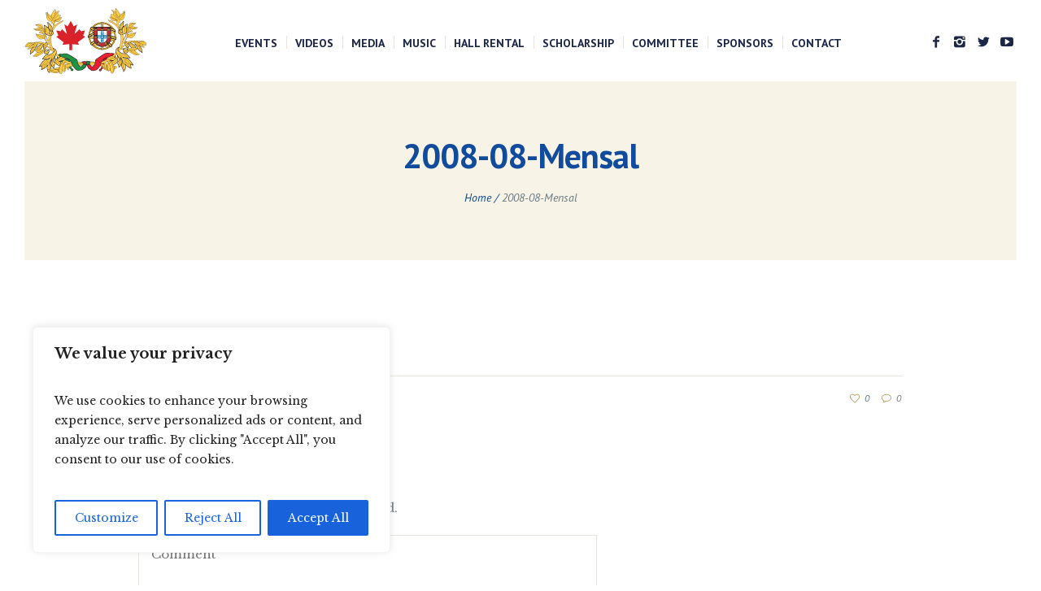

--- FILE ---
content_type: text/css
request_url: http://northernportugal.org/wp-content/themes/salvation/cmsmasters-sermons/cmsmasters-framework/theme-style/css/plugin-adaptive.css?ver=1.0.0
body_size: 451
content:
/**
 * @package 	WordPress
 * @subpackage 	Salvation
 * @version 	1.0.0
 * 
 * CMSMasters Sermons Responsive CSS Rules
 * Created by CMSMasters
 * 
 */
@media only screen {
  /*-------------------------------------------------------------------------*/
  /* Tablet Monitor 600
/*-------------------------------------------------------------------------*/
}
@media only screen and (max-width: 600px) {
  .cmsmasters_sermons {
    outline: none;
  }
}



--- FILE ---
content_type: text/javascript
request_url: http://northernportugal.org/wp-content/themes/salvation/cmsmasters-sermons/cmsmasters-framework/theme-style/js/jquery.plugin-script.js?ver=1.0.0
body_size: 824
content:
/**
 * @package 	WordPress
 * @subpackage 	Salvation
 * @version 	1.0.0
 * 
 * CMSMasters Sermons Scripts
 * Created by CMSMasters
 * 
 */


"use strict";

jQuery(document).ready(function() { 
	/* Audio Player Visibility */
	(function ($) { 
		$('.sermon .cmsmasters_sermon_media .cmsmasters_sermon_audio').on('click', function (i) { 
			var active_audio = $(this).parents('.sermon').find('.cmsmasters_sermon_audio.current_audio .cmsmasters_sermon_audio_content'), 
				toggle = $(this).parents('.cmsmasters_sermon_media'), 
				dropDown = toggle.find('.cmsmasters_sermon_audio_content');
			
			
			if (toggle.hasClass('current_audio')) {
				toggle.removeClass('current_audio');
			} else {
				toggle.addClass('current_audio');
			}
			
			
			i.preventDefault();
		} );
	} )(jQuery);
} );